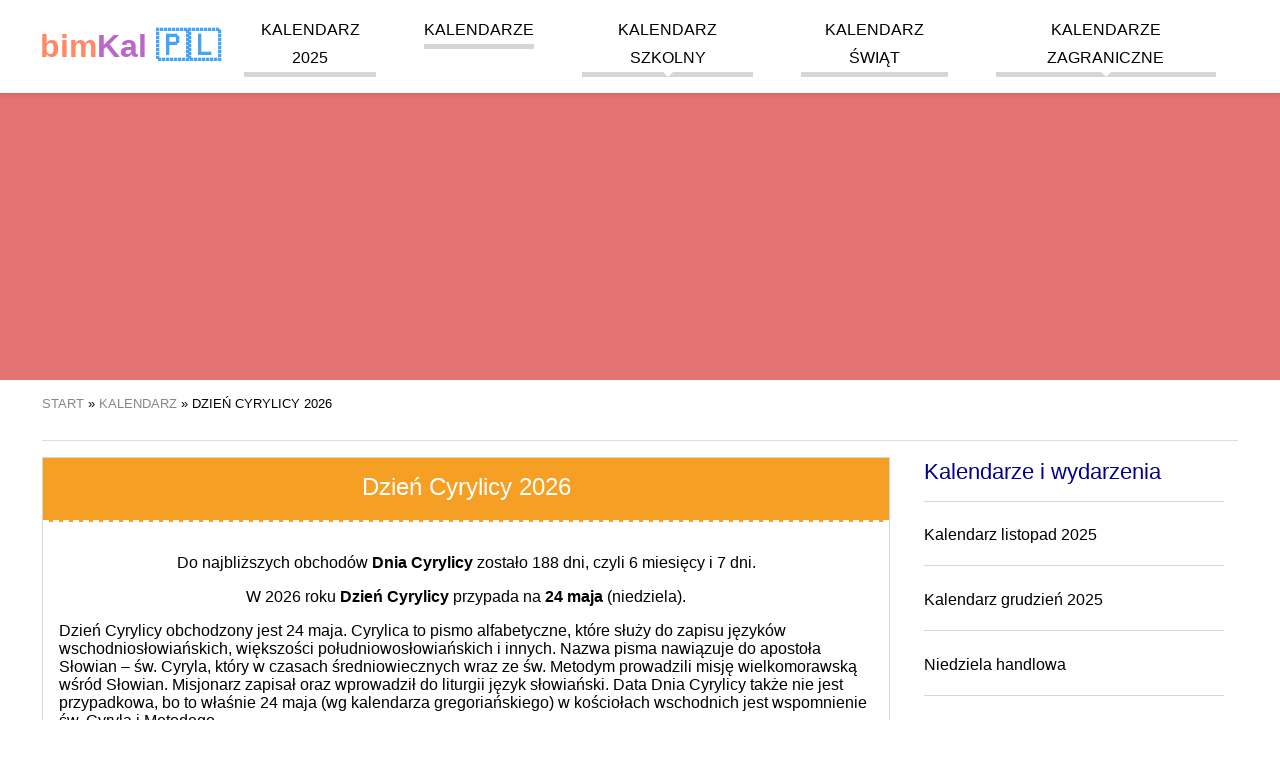

--- FILE ---
content_type: text/html; charset=UTF-8
request_url: https://bimkal.pl/kalendarz/dzien-cyrylicy
body_size: 12776
content:
<!DOCTYPE html><html amp lang="pl"><head><meta charset="UTF-8"><meta name="csrf-param" content="_csrf-frontend"><meta name="csrf-token" content="NxknHTJKGs_DIm2WkphZbko4giHqU8LvygP71w2wiqQPaGl-Xy98kLtXB6b_1Q8sLE32FpI28YyDQZGWZ_3Hyw=="><script async src="https://cdn.ampproject.org/v0.js"></script><script async custom-element="amp-sidebar" src="https://cdn.ampproject.org/v0/amp-sidebar-0.1.js"></script><script async custom-element="amp-accordion" src="https://cdn.ampproject.org/v0/amp-accordion-0.1.js"></script><script async custom-element="amp-user-notification" src="https://cdn.ampproject.org/v0/amp-user-notification-0.1.js"></script><script async custom-element="amp-analytics" src="https://cdn.ampproject.org/v0/amp-analytics-0.1.js"></script><script async custom-element="amp-ad" src="https://cdn.ampproject.org/v0/amp-ad-0.1.js"></script><script async custom-element="amp-auto-ads" src="https://cdn.ampproject.org/v0/amp-auto-ads-0.1.js"></script><script async custom-element="amp-image-lightbox" src="https://cdn.ampproject.org/v0/amp-image-lightbox-0.1.js"></script><script async custom-element="amp-form" src="https://cdn.ampproject.org/v0/amp-form-0.1.js"></script><script async custom-template="amp-mustache" src="https://cdn.ampproject.org/v0/amp-mustache-0.2.js"></script><script async custom-element="amp-consent" src="https://cdn.ampproject.org/v0/amp-consent-0.1.js"></script><title>Dzień Cyrylicy 2026 - bimKal.pl </title><meta name="description" content="Cyrylica to pismo alfabetyczne, które służy do zapisu języków wschodniosłowiańskich. Ma ono długą i bogatą tradycję, a jednym z celów święta jest podtrzymanie o nim pamięci."><meta name="keywords" content="Dzień Cyrylicy"><meta property="og:image" content="https://bimkal.pl/holiday/dzien-cyrylicy.jpg"><link href="https://bimkal.pl/kalendarz/dzien-cyrylicy" rel="canonical"><link href="https://bimkal.pl/kalendarz/dzien-cyrylicy" rel="amphtml"><link href="https://bimcal.com/calendar/cyrillic-alphabet-day" rel="alternate" hreflang="en"><link href="https://bimcal.com/calendar/cyrillic-alphabet-day" rel="alternate" hreflang="en-US"><link href="https://bimkal.pl/kalendarz/dzien-cyrylicy" rel="alternate" hreflang="pl"><link href="https://bimkal.pl/kalendarz/dzien-cyrylicy" rel="alternate" hreflang="pl-PL"><link href="https://bimcal.uk/calendar/cyrillic-alphabet-day" rel="alternate" hreflang="en-GB"><link rel="apple-touch-icon" sizes="57x57" href="/apple-icon-57x57.png"><link rel="apple-touch-icon" sizes="60x60" href="/apple-icon-60x60.png"><link rel="apple-touch-icon" sizes="72x72" href="/apple-icon-72x72.png"><link rel="apple-touch-icon" sizes="76x76" href="/apple-icon-76x76.png"><link rel="apple-touch-icon" sizes="114x114" href="/apple-icon-114x114.png"><link rel="apple-touch-icon" sizes="120x120" href="/apple-icon-120x120.png"><link rel="apple-touch-icon" sizes="144x144" href="/apple-icon-144x144.png"><link rel="apple-touch-icon" sizes="152x152" href="/apple-icon-152x152.png"><link rel="apple-touch-icon" sizes="180x180" href="/apple-icon-180x180.png"><link rel="icon" type="image/png" sizes="192x192" href="/android-icon-192x192.png"><link rel="icon" type="image/png" sizes="32x32" href="/favicon-32x32.png"><link rel="icon" type="image/png" sizes="96x96" href="/favicon-96x96.png"><link rel="icon" type="image/png" sizes="16x16" href="/favicon-16x16.png"><link rel="manifest" href="/manifest.json"><meta name="msapplication-TileColor" content="#ffffff"><meta name="msapplication-TileImage" content="/ms-icon-144x144.png"><meta name="theme-color" content="#ffffff"><meta name="viewport" content="width=device-width,minimum-scale=1,initial-scale=1"><style amp-boilerplate>body { -webkit-animation: -amp-start 8s steps(1, end) 0s 1 normal both; -moz-animation: -amp-start 8s steps(1, end) 0s 1 normal both; -ms-animation: -amp-start 8s steps(1, end) 0s 1 normal both; animation: -amp-start 8s steps(1, end) 0s 1 normal both } @-webkit-keyframes -amp-start { from { visibility: hidden } to { visibility: visible } } @-moz-keyframes -amp-start { from { visibility: hidden } to { visibility: visible } } @-ms-keyframes -amp-start { from { visibility: hidden } to { visibility: visible } } @-o-keyframes -amp-start { from { visibility: hidden } to { visibility: visible } } @keyframes -amp-start { from { visibility: hidden } to { visibility: visible } } </style><noscript><style amp-boilerplate>body { -webkit-animation: none; -moz-animation: none; -ms-animation: none; animation: none } </style></noscript><style amp-custom> .start-of-school-year, .start-of-school-year a { background-color: #7E57C2; color: rgba(255, 255, 255, 0.9); } .end-of-school-year, .end-of-school-year a { background-color: #0091EA; color: rgba(255, 255, 255, 0.9); } .holiday, .holiday a { background-color: #FFEB3B; color: rgba(0, 0, 0, 0.7); } .holiday-spring-season, .holiday-spring-season a { background-color: #C6FF00; color: rgba(0, 0, 0, 0.7); } .christmas-break, .christmas-break a { background-color: #BBDEFB; color: rgba(0, 0, 0, 0.7); } .winter-holiday-1, .winter-holiday-1 a { background-color: #B39DDB; color: rgba(0, 0, 0, 0.7); } .winter-holiday-2, .winter-holiday-2 a { background-color: #F8BBD0; color: rgba(0, 0, 0, 0.7); } .winter-holiday-3 { position: relative; } .winter-holiday-3:before { width: 100%; height: 100%; content: ''; position: absolute; box-shadow: inset 0 0 0px 4px #536DFE; pointer-events: none; top: 0; left: 0; } .winter-holiday-4, .winter-holiday-4 a { background-color: #C5E1A5; color: rgba(0, 0, 0, 0.7); } .middle-school-exams, .middle-school-exams a { background-color: #A1887F; color: rgba(255, 255, 255, 0.7); } .matura-exam { border: 1px solid #7CB342; } .matura-exam, .matura-exam a { background-color: #7CB342; color: rgba(255, 255, 255, 0.7); } .exam-8th-grade { border: 1px solid #43A047; } .exam-8th-grade, .exam-8th-grade a { background-color: #43A047; color: rgba(255, 255, 255, 0.7); } .left-0 { left: 0 } .right-0 { right: 0 } .top-0 { top: 0 } .fixed { position: fixed } .justify-start { -webkit-box-pack: start; -ms-flex-pack: start; justify-content: flex-start } .items-center { -webkit-box-align: center; -ms-flex-align: center; align-items: center } .justify-end { -webkit-box-pack: end; -ms-flex-pack: end; justify-content: flex-end } .flex-wrap { -ms-flex-wrap: wrap; flex-wrap: wrap } .flex { display: -webkit-box; display: -ms-flexbox; display: flex } .m0 { margin: 0 line-height: 3.5rem; } .list-reset, .pl0, .px0 { padding-left: 0 } .p0, legend { padding: 0 } .pr4, .px4 { padding-right: 2.5rem } .pl2, .px2 { padding-left: 1.5rem } .plr1 { padding-left: 0.5rem; padding-right: 0.5rem } .p1 { padding: 1rem } .m1 { margin: 1rem } .mr1 { margin-right: 1rem } .mt1 { margin-top: 1rem } .mb1 { margin-bottom: 1rem } .mlr1 { margin-left: 2px; margin-right: 2px } .center { text-align: center } .justify { text-align: justify } .margin-auto { margin: auto } .margin-auto li { list-style: none; } a, a:active, a:visited { color: inherit; text-decoration: none } a:hover { color: #e57373 } .mr-auto, .mx-auto { margin-right: auto } .ml-auto, .mx-auto { margin-left: auto } .ampstart-btn, .button, .button:active, .button:visited { font-size: 1rem; padding: .7em .5em; text-decoration: none; word-wrap: normal; vertical-align: top; cursor: pointer; background-color: #e57373; color: #fff; width: 20%; border: 0 } .ampstart-btn:hover, .button:hover { background-color: #e98888 } .button, .button:active, .button:visited { color: #fff; display: block } .ampstart-input { max-width: 100%; width: 80%; min-width: 100px; font-size: 1rem; line-height: 1.5rem; display: inline-block } .ampstart-input>input, .ampstart-input>select, .ampstart-input>textarea { width: 100%; margin-top: .8rem; line-height: 1.5rem; border: 0; border-radius: 0; border-bottom: 1px solid #4a4a4a; background: 0 0; color: #4a4a4a; outline: 0 } button, input, optgroup, select, textarea { font-family: sans-serif; font-size: 100%; line-height: 1.15; margin: 0 } .advert, .fullwidth { flex: 1 100% } hr { border: 0; height: 1px; background: #ddd } .tabela { border-collapse: collapse; border: 1px solid grey; width: 100% } .tabela tr:nth-child(odd) { background: #f6f6f6 } .tabela tr:hover { background: #eee } .tabela th { background-color: #f6f6f6 } .tabela td, .tabela th { padding: 5px 10px; border: 1px solid #ddd } .display-none { display: none } @media (max-width:40rem) { .xs-hide { display: none } } @media (min-width:40.06rem) and (max-width:52rem) { .sm-hide { display: none } } @media (min-width:52.06rem) and (max-width:64rem) { .md-hide { display: none } } @media (min-width:40.06rem) { .switch-calendar { position: absolute; right: 0; top: 0 } } @media (min-width:52.06rem) { .lg-hide { display: none } .main-content { width: 71%; float: left } .secondary-aside { width: 25%; float: right } } body, p { font-family: Arial, sans-serif; font-size: 18px; font-style: normal; font-variant: normal; font-weight: 400; } @media (min-width:40.06rem) { body, p { font-size: 16px } } h1 { font-family: Arial, sans-serif; font-size: 24px; font-style: normal; font-variant: normal; font-weight: 500; line-height: 26.4px } h2 { font-family: Arial, sans-serif; font-size: 22px; font-style: normal; font-variant: normal; font-weight: 500; line-height: 26.4px } h3 { font-family: Arial, sans-serif; font-size: 16px; font-style: normal; font-variant: normal; font-weight: 500; line-height: 15.4px } blockquote { font-family: Arial, sans-serif } blockquote span { display: block; font-style: italic; text-align: right; width: 100%; font-size: 16px } pre { font-family: Arial, sans-serif; font-size: 13px; font-style: normal; font-variant: normal; font-weight: 400; line-height: 18.5714px } li { margin-bottom: 20px; list-style: none } .ampstart-headerbar-wrap { background-color: #fff; color: #000; width: 100%; z-index: 999; -moz-box-shadow: 0 0 5px 2px rgba(0, 0, 0, .1); -webkit-box-shadow: 0 0 5px 2px rgba(0, 0, 0, .1); box-shadow: 0 0 5px 2px rgba(0, 0, 0, .1) } .ampstart-headerbar { max-width: 1200px; margin: 0 auto; padding: 0 1rem } .logo { font-size: 2rem; font-weight: 700; line-height: 33px; color: #42a5f5 } .logo:active, .logo:hover, .logo:visited { color: #42a5f5 } .logo .logo-color-0 { color: #222 } .logo .logo-color-1 { color: #ff8a65 } .logo .logo-color-2 { color: #ba68c8 } .header-banner { width: 100%; text-align: center; background-color: #e57373; margin: 60px auto 1rem; line-height: 0 } .header-banner img { max-width: 1200px } .nav-wrap { max-width: 1024px; margin: 0 auto } .ampstart-headerbar-nav { -webkit-box-flex: 1; -ms-flex: 1; flex: 1 } .ampstart-headerbar-nav .ampstart-nav-item { padding-right: 1rem; padding: 0 1.5rem; background: 0 0; margin-bottom: 0; display: inline-block } .ampstart-headerbar-nav .ampstart-nav-item:after { content: ""; display: block; height: 5px; background-color: #d6d6d6 } .ampstart-headerbar-nav .ampstart-nav-item:hover:after { background-color: #e57373 } .ampstart-headerbar-nav .ampstart-nav-item.www-current-page { color: #e57373 } .ampstart-headerbar-nav .ampstart-nav-item.www-current-page:after { background-color: #e57373 } .ampstart-headerbar-nav .main-li { position: relative } .ampstart-headerbar-nav ul.sub-ul { display: none; position: absolute; right: 0; color: #e57373; background-color: #fff; margin-top: 4px; min-width: 100%; white-space: nowrap; text-align: left; z-index: 9999; -moz-box-shadow: 0 0 5px 2px rgba(0, 0, 0, .1); -webkit-box-shadow: 0 0 5px 2px rgba(0, 0, 0, .1); box-shadow: 0 0 5px 2px rgba(0, 0, 0, .1) } .ampstart-headerbar-nav ul.sub-ul li { border-bottom: 1px solid #efefef } .ampstart-headerbar-nav ul.sub-ul a { color: #222; text-transform: none; width: 100%; height: 100%; display: inline-block } .ampstart-headerbar-nav ul.sub-ul a:hover { color: #e57373 } .ampstart-headerbar-nav ul.main-ul>li:hover>ul.sub-ul { display: block } .ampstart-headerbar-nav .arrow-down { width: 0; height: 0; border-left: 5px solid transparent; border-right: 5px solid transparent; border-top: 5px solid #fff; position: absolute; bottom: 0; left: 50%; margin-left: -5px } .ampstart-nav { text-transform: uppercase; cursor: pointer } .ampstart-navbar-trigger { line-height: 40px; font-size: 2rem } .ampstart-navbar-trigger { align-self: center; background: url(/hamburger.svg) no-repeat center 5px transparent; background-size: 30px; border: 0; cursor: pointer; height: 40px; margin: 0; padding: 0; width: 40px } .sidebar-close { position: absolute; top: 0; right: 1rem; background-position: center -25px } .ampstart-sidebar-nav { position: absolute; top: 60px; width: 100% } .ampstart-sidebar-nav li, .ampstart-sidebar-nav ul { margin-bottom: 0; display: list-item; text-align: left } .ampstart-sidebar-nav li a, .ampstart-sidebar-nav ul a { border-bottom: 1px solid #ccc; padding: 1rem; display: block; text-transform: uppercase; font-size: 16px } .ampstart-sidebar-nav .accordion-header { padding: 1rem } .ampstart-sidebar-nav .accordion-header .arrow-down { width: 0; height: 0; border-left: 5px solid transparent; border-right: 5px solid transparent; border-top: 5px solid #e57373; position: absolute; bottom: 50%; right: 1rem; margin-left: -5px } #header-sidebar { width: 250px; padding-right: 10px } #header-sidebar .sub-ul { background-color: #fff; border-bottom: 1px solid #d6d6d6 } #header-sidebar .sub-ul li:last-child a { border-bottom: none } .amp-sidebar-image { line-height: 100px; vertical-align: middle } .amp-close-image { top: 15px; left: 225px; cursor: pointer } .secondary-aside { margin: 0 1rem } .secondary-aside .widget-title { border-bottom: 1px solid #d6d6d6; padding-bottom: 1rem; color: #00008B; } .secondary-aside .menu-vertical { padding: 0 } .secondary-aside .menu-vertical li { border-bottom: 1px solid #d6d6d6; padding-bottom: 1rem } main { max-width: 1200px; margin: 0 auto; display: flow-root; display: block } .breadcrumbs { border-bottom: 1px solid #ddd; font-size: 13px; padding-bottom: 1rem; text-transform: uppercase } .breadcrumbs ol, .breadcrumbs ul { padding-left: 0 } .breadcrumbs li { display: inline } .breadcrumbs a { color: #888 } .breadcrumbs a:hover { color: #e57373 } .footer-wrap { background-color: #e57373; width: 100%; padding: 1rem 0; display: inline-block } .footer { width: 100%; max-width: 1200px; margin: 0 auto; font-size: 13px } .footer .horizontal-menu a { color: #fff; border-right: 1px solid #ec9696; padding: 5px } .footer .horizontal-menu a:hover { text-decoration: underline } .horizontal-menu { padding: 0 1rem } .horizontal-menu li { display: inline-block } amp-user-notification>div { padding: 0; display: flex; align-items: center; justify-content: center; border-top: 1px solid #fff; font-size: .8rem } amp-user-notification .ampstart-btn, amp-user-notification .button, amp-user-notification .button:active, amp-user-notification .button:visited { width: auto; margin: 0 1rem; font-size: .8rem } .flags { max-width: 1200px; margin: 0 auto; text-transform: uppercase } .flags p { font-size: 12px } .flags a { font-size: 40px; display: inline-block; padding-left: 5px; padding-right: 5px } @media (min-width:40.06rem) { .flags a { font-size: 20px } } .month-small { min-width: 240px; width: 0; flex: 1 1 240px; margin: 1rem } .month-small .month-name, .month-small h3 { color: #fff; text-align: center; text-transform: uppercase; background-color: #42a5f5; margin: 0; padding: 1rem } .month-small .month-name a:hover, .month-small h3 a:hover { color: #fff; text-decoration: underline } .month-small-filler { height: 0; background: 0 0; margin: 0 1rem } .calendar-month-small, .calendar-month-view, .holidays-view { width: 100%; border-collapse: collapse; table-layout: fixed; text-align: center } .calendar-month-small .headline, .calendar-month-view .headline, .holidays-view .headline { background: #ddd; line-height: 20px; border: 1px solid #d6d6d6; border-top: 0; color: #fff } .calendar-month-small .headline a, .calendar-month-view .headline a, .holidays-view .headline a { color: #fff } .calendar-month-small .headline a:hover, .calendar-month-view .headline a:hover, .holidays-view .headline a:hover { color: #fff; text-decoration: underline } .calendar-month-small tr, .calendar-month-view tr, .holidays-view tr { color: #222; } .calendar-month-small .w40, .calendar-month-small td, .calendar-month-view .w40, .calendar-month-view td, .holidays-view .w40, .holidays-view td { font-weight: 700; border: 1px solid #d6d6d6; height: 40px; position: relative; } .calendar-month-small .w40 a, .calendar-month-small td a, .calendar-month-view .w40 a, .calendar-month-view td a, .holidays-view .w40 a, .holidays-view td a { display: inline-block; height: 100%; width: 100%; line-height: 40px; } .calendar-month-small .w40 a:hover, .calendar-month-small td a:hover, .calendar-month-view .w40 a:hover, .calendar-month-view td a:hover, .holidays-view .w40 a:hover, .holidays-view td a:hover { background-color: #e57373; color: #fff; } .calendar-month-small td i, .calendar-month-small .w40 i, .calendar-month-view td i, .holidays-view td i, .calendar-month-view .w40 i, .holidays-view .w40 i { position: absolute; right: 1px; bottom: 5px; font-size: 13px; } .calendar-month-view td div.day a, .holidays-view td div.day a { position: relative; } .calendar-month-view td div.day a i, .holidays-view td div.day a i { position: absolute; right: 2px; top: 4px; font-size: 13px; } .header { position: relative } .header h3.entry-title { display: inline-block; text-align: left; font-size: 21px; line-height: 1 } @media (min-width:40.06rem) { .header h3.entry-title { font-size: 2rem } } .header .switch-calendar { display: inline-block; font-size: 13px } .header .switch-calendar li { display: inline } .header .switch-calendar li:last-child { border-left: 1px solid #d6d6d6; padding-left: 8px } .header-with-nav .entry-title { display: inline-block; text-align: left } @media (min-width:40.06rem) { .header-with-nav .entry-title { width: 50% } } .week { color: #ccc; font-size: 12px; font-style: italic } .week a { font-weight: 100; color: #ccc } .today, .today a { background-color: #efefef; color: #00008B; position: relative } .today { border: 1px solid #222 } .today:after { content: ''; width: 0; height: 0; border-bottom: 7px solid transparent; border-top: 0 solid transparent; border-left: 0 solid transparent; border-right: 7px solid #222; position: absolute; top: 0; right: 0; margin-left: 5px } .swieto, .swieto a { background-color: #BCD14D; color: #fff } .swieto a:active, .swieto a:visited, .swieto:active, .swieto:visited { background-color: #BCD14D; color: #fff } .sobota, .sobota a { color: #7e7d8e; } .sobota a:active, .sobota a:visited, .sobota:active, .sobota:visited { color: #7e7d8e; } .niedziela, .niedziela a, .wolne-nb, .wolne-nb a { color: #E30513 } .niedziela a:active, .niedziela a:visited, .niedziela:active, .niedziela:visited, .wolne-nb a:active, .wolne-nb a:visited, .wolne-nb:active, .wolne-nb:visited { color: #E30513 } .wolne, .wolne a { background-color: #E30513; color: #fff } .wolne a:active, .wolne a:visited, .wolne:active, .wolne:visited { background-color: #E30513; color: #fff } .legenda { text-align: left; padding-left: 1rem } .legenda li { display: inline-block; padding-right: 1rem } .legenda .desc { border: none; text-align: left } .legenda .w40 { width: 40px; height: 40px; display: inline-block; text-align: center; line-height: 40px } .styczen h3, .styczen>.info-title { background-color: #4fbde8 } .styczen .headline { background: #3ca8df } .styczen .headline td { border: 1px solid #3ca8df } .luty h3, .luty>.info-title { background-color: #308CC6 } .luty .headline { background: #2179BA } .luty .headline td { border: 1px solid #2179BA } .marzec h3, .marzec>.info-title { background-color: #4DB1B1 } .marzec .headline { background: #369EA9 } .marzec .headline td { border: 1px solid #369EA9 } .kwiecien h3, .kwiecien>.info-title { background-color: #83C283 } .kwiecien .headline { background: #60B563 } .kwiecien .headline td { border: 1px solid #60B563 } .maj h3, .maj>.info-title { background-color: #F9B64F } .maj .headline { background: #F5A024 } .maj .headline td { border: 1px solid #F5A024 } .czerwiec h3, .czerwiec>.info-title { background-color: #F08569 } .czerwiec .headline { background: #E57244 } .czerwiec .headline td { border: 1px solid #E57244 } .lipiec h3, .lipiec>.info-title { background-color: #EB608C } .lipiec .headline { background: #E84368 } .lipiec .headline td { border: 1px solid #E84368 } .sierpien h3, .sierpien>.info-title { background-color: #C13A78 } .sierpien .headline { background: #B5245F } .sierpien .headline td { border: 1px solid #B5245F } .wrzesien h3, .wrzesien>.info-title { background-color: #A05875 } .wrzesien .headline { background: #8E4A63 } .wrzesien .headline td { border: 1px solid #8E4A63 } .pazdziernik h3, .pazdziernik>.info-title { background-color: #90529B } .pazdziernik .headline { background: #854091 } .pazdziernik .headline td { border: 1px solid #854091 } .listopad h3, .listopad>.info-title { background-color: #7969AC } .listopad .headline { background: #6A539E } .listopad .headline td { border: 1px solid #6A539E } .grudzien h3, .grudzien>.info-title { background-color: #6A81C0 } .grudzien .headline { background: #5464AC } .grudzien .headline td { border: 1px solid #5464AC } .holiday-list { width: 100%; padding: 0 } .holiday-list div { width: 100%; float: left; margin-top: 0; margin-bottom: 0 } .holiday-list li { margin-bottom: 10px } .holiday-list span { width: 25px; display: inline-block; text-align: center; border: 1px solid #d6d6d6 } .holiday-list .red { color: #E30513 } .special-calendars-wrap { background-color: #efefef; width: 100%; padding: 1rem 0 0; display: inline-block } .special-calendars { max-width: 1200px; margin: 0 auto } .special-calendars h3 { font-weight: 700; border-bottom: 1px solid #ccc; padding-bottom: .5rem } .special-calendars ul { margin: 0 } .special-calendars li { display: inline-block; border-left: 1px solid #ccc; padding-right: .5rem; padding-left: .7rem } .month-view td { display: block; min-height: 40px; height: auto; vertical-align: top; text-align: left; position: relative } @media (min-width:40.06rem) { .month-view td { height: 100px; display: table-cell; text-align: center } } .month-view .empty { display: none } @media (min-width:40.06rem) { .month-view .empty { display: table-cell } } .month-view .headline td { height: auto; line-height: 40px } .month-view .day { width: 30%; display: inline-table; vertical-align: top; margin-bottom: 15px } .month-view .day a { text-indent: 1rem; font-size: 22px } .month-view .day a span { font-size: 15px; font-weight: 300; position: absolute; left: 0; top: 20px } @media (min-width:40.06rem) { .month-view .day { width: 100%; border-right: none; margin-bottom: 0 } .month-view .day a { padding: 0; font-size: 24px; text-indent: 0 } .month-view .day a span { font-size: 13px } } .month-view .day-desc { font-size: 13px; font-weight: 400; line-height: 1.8; text-align: right; width: 65%; display: inline-block } .month-view .nietypowe { text-align: right; font-size: 1rem; color: black; } .month-view .day-desc a { display: inline-block; width: auto; padding: 0 5px; line-height: 1.8; } .month-view .day-desc span { padding: 0 5px; display: inline-block; } @media (min-width:40.06rem) { .month-view .day-desc { text-align: center } .month-view .nietypowe { text-align: left; } .month-view .day-desc a { line-height: 1; display: block; padding: 5px 0 } .month-view .day-desc span { width: 100%; text-align: center; padding: 2px 0; } } .month-view hr { border: 0; height: 1px; background: #ddd; } .month-view .swieto hr { background: #fff; } .month-view .imieniny { width: 100%; display: inline-block; } .month-view .imieniny a { font-size: 13px; font-weight: 400; } .top-side-nav { width: 100%; overflow: hidden; margin-bottom: 1rem; } .top-side-nav .back, .top-side-nav .forward { width: 48%; display: inline-block; float: right; text-align: right; } .top-side-nav .forward a span { right: 5px } .top-side-nav .back { float: left; text-align: left; } .top-side-nav .back a span { left: 5px } .top-side-nav a { display: block; background-color: #e57373; color: #fff; font-size: 1rem; height: 30px; line-height: 30px; padding: 0 15px; white-space: nowrap; overflow: hidden; text-overflow: ellipsis; text-align: center; position: relative } .top-side-nav a:hover { background-color: #ec9696 } .top-side-nav a span { font-size: 1.7rem; color: #fff; position: absolute; line-height: 23px } @media (min-width:40.06rem) { .top-side-nav { width: 50%; float: right; margin-top: 1rem } .top-side-nav a { width: auto; padding-left: 1rem; padding-right: 1rem } } #month-view-nav { margin-top: .5rem; margin-bottom: .5rem } @media (min-width:40.06rem) { #month-view-nav { float: right } } #month-view-nav .ampstart-input { max-width: 100%; width: 70%; min-width: 100px; font-size: 1rem; line-height: 1.5rem; display: inline-block } #month-view-nav .ampstart-btn, #month-view-nav .button { width: 30% } #month-view-nav .ampstart-input>input, #month-view-nav .ampstart-input>select, #month-view-nav .ampstart-input>textarea { width: 100%; margin-top: .2rem; line-height: 1.5rem; border: 0; border-radius: 0; border-bottom: 1px solid #4a4a4a; background: 0 0; color: #4a4a4a; outline: 0 } #month-view-nav button, #month-view-nav input, #month-view-nav optgroup, #month-view-nav select, #month-view-nav textarea { font-family: sans-serif; font-size: 100%; line-height: 1.15; margin: 0 } #month-view-nav form.amp-form-submit-error [submit-error], #month-view-nav form.amp-form-submit-success [submit-success] { margin-top: 16px } #month-view-nav form.amp-form-submit-success [submit-success] { color: green } #month-view-nav form.amp-form-submit-error [submit-error] { color: red } #month-view-nav form.amp-form-submit-success.hide-inputs>input { display: none } .holidays-view { margin-bottom: 1rem } .holidays-view .day { width: 100%; margin-bottom: 0 } .holidays-view .day a span { line-height: 33px; line-height: 1; padding-bottom: 10px; right: 10px; left: initial } @media (min-width:40.06rem) { .holidays-view .day a span { display: block; border-bottom: 1px solid #ccc; position: initial; width: 100% } } .holidays-view .day-desc { width: 100% } .holidays-view .day-desc a { line-height: 1; display: inline-block; padding: 5px } .holidays-view td { vertical-align: middle } .kartka { border: 1px solid #d6d6d6; margin-bottom: 2rem; margin-top: 1rem } .kartka .header { color: #fff; width: auto; border-bottom: 2px dashed #fff } .kartka .header .entry-title { margin-top: 0; padding-top: 1rem } .kartka .emoji, .kartka .sign { font-size: 1.5rem } .kartka .entry-title { background-color: transparent } .kartka .dayinfo { padding: 1rem; text-align: center } .kartka a.day-next, .kartka a.day-previous { font-size: 18px; line-height: 30px; color: #000; font-weight: 700; padding-left: 10px; white-space: nowrap; vertical-align: middle; position: relative; display: inline-block } .kartka .arrow-left, .kartka .arrow-right { width: 30px; display: inline-block; height: 30px; position: absolute; top: -4px; font-size: 122px } @media (min-width:40.06rem) { .kartka .arrow-left, .kartka .arrow-right { font-size: 36px } } .kartka .day-arrow-left, .kartka .day-arrow-right { display: inline-block; min-width: 80px; } .kartka a.day-previous { padding: 0; padding-right: 10px } .kartka a.day-previous .arrow-left { left: -30px } .kartka a.day-next .arrow-right { right: -30px } .kartka .day { border: 1px solid #e4e0dd; border-bottom-color: #c7c7c7; display: inline-block; vertical-align: middle; min-width: 127px } .kartka .day-name { height: 33px; background-color: #d6d6d6; font-size: 16px; line-height: 33px; font-weight: 700; padding: 0 10px; clear: both; text-align: center; text-transform: uppercase; border-top: 1px solid #e4e0dd; vertical-align: middle } .kartka .day-number { font-family: 'Open Sans', sans-serif; font-size: 60px; line-height: 85px; color: #222; font-weight: 700; padding: 0 15px; clear: both; vertical-align: middle } .kartka .month-name { font-size: 18px; margin: 1rem 0 } .kartka .day-of-year { margin-bottom: 5px; } .kartka .event { font-size: 1.5rem; font-weight: bolder; display: block; padding: 0.7em 1.2em; max-width: max-content; margin: 0 auto; border-radius: 50px; } .event + .event { margin-top: 0.3em; } .kartka .event-zw { background-color: #BCD14D; color: #000; } .kartka .event-wo { background-color: #E30513; color: #FFF; } .event-note { font-size: small; color: #000; } .kartka .additional-info .section { padding-bottom: 1rem } .kartka .additional-info .info-title { line-height: 40px; padding: 0 1rem; margin: 0 0 1rem; color: #fff; font-weight: 700; font-size: 16px; text-align: left } .kartka .additional-info p { margin-left: 1rem; margin-right: 1rem } .kartka .additional-info a { font-size: 18px } @media (min-width:40.06rem) { .kartka .additional-info a { font-size: 16px } } .kartka .additional-info amp-accordion .section { padding-bottom: 0 } .kartka .additional-info amp-accordion .info-title { margin-bottom: 0 } .kartka .additional-info amp-accordion .info-title .arrow-down { width: 0; height: 0; border-left: 5px solid transparent; border-right: 5px solid transparent; border-top: 5px solid #222; position: absolute; bottom: 50%; right: 1rem; margin-left: -5px } .kartka .additional-info amp-accordion div { margin-bottom: 2rem; margin-top: 2rem } .card-home-infos, .post-news, .post-news-one { padding: 0 10px; } h3 + ul { padding-left: 1.5rem; } h3 + ul > li { margin-bottom: 0.5rem; list-style: circle; } .znaki { width: 100%; background-color: #efefef } .znaki>div { width: 100%; float: left } @media (min-width:40.06rem) { .znaki>div { width: 50% } } .znaki ul { padding: 0 1rem; word-wrap: keep-all } .znaki ul li { margin-bottom: 0; font-size: 16px } .znaki h3, .znaki p, .znaki ul { display: inline-block } .pictogram, .zodiac { font-size: 34px; line-height: 0 } .igorny { vertical-align: super; font-size: 20px } .idolny { vertical-align: sub; font-size: 20px } div.sobota div.day-number { color: #7e7d8e; } div.niedziela div.day-number, div.wolne-nb div.day-number { color: #E30513 } .bimct, .bimne, .bimnd { user-select: none; text-align: left; margin-bottom: 10px } p.bimne::first-letter { font-size: 200%; } :root { --space-2: 1rem; --space-3: 1.5rem; } .consentPopup { padding: var(--space-3); margin: 0 auto; background: #fff; border-radius: 5px; position: relative; max-width: 700px; } .consentPopup > h2, .consentPopup > * { margin: 0; margin-bottom: var(--space-2); } .consentPopup > button { margin-right: var(--space-2); } .popupOverlay { height: 100vh; width: 100vw; background: rgba(0, 0, 0, 0.7); overflow: scroll; } .dismiss-button { position: absolute; right: var(--space-3); top: var(--space-2); cursor: pointer; } #post-consent-ui { padding: 0; display: flex; align-items: center; justify-content: center; border-top: 1px solid #fff; font-size: .8rem; } #post-consent-ui .ampstart-btn { width: auto; margin: 0 1rem; font-size: .8rem; } .more { display: inline-block; font-style: italic; text-align: right; width: 100%; } .pagination-count .pagination li {float:left;margin-right: 10px;} .bimct a, .bimne a, .bimnd a, .bimwp a, .bimst a { color: blue; text-decoration: none; padding-bottom: 3px; border-bottom: 1px solid blue;} .bimwp ul li {margin-bottom: auto; list-style: circle;} .bimwp ol li {margin-bottom: auto; list-style:decimal;} .bimwp h2 { font-size: 25px; font-weight: bolder; } .bimwp h3 { font-weight: bold; font-size: 20px; margin-top: 30px; margin-bottom: 7px; line-height: normal; } .bimwp div { font-size: 16px; font-weight: normal; line-height: normal; } .main-li { line-height: 1.8; } ul.pagination { text-align: center; color: #A01616; margin-left: 1rem; margin-right: 1rem; padding: 0; } ul.pagination::after { content: ''; display: block; width: 100%; clear: both; } ul.pagination li:first-child { border-top-left-radius: 3px; border-bottom-left-radius: 3px; } ul.pagination li:last-child { border-top-right-radius: 3px; border-bottom-right-radius: 3px; } ul.pagination li { display: inline-block; float: left; height: 35px; min-width: 15px; border: 1px solid #e57373; line-height: 35px; padding: 0 8px; margin-right: -1px; margin-bottom: -1px; font-size: 12px; } ul.pagination li:hover { background-color: #e5737387; } ul.pagination li a { display: block; font-weight: 400; text-decoration: none; } .niedziela-handlowa > a::after, .niedziela-handlowa > .day > a::after { content: ''; display: block; position:absolute; background-image: url('https://bimkal.pl/img/shopping-basket-solid.svg'); background-repeat: no-repeat; } .niedziela-handlowa.wolne > a::after, .niedziela-handlowa.wolne > .day > a::after, .niedziela-handlowa > a:hover::after, .niedziela-handlowa > .day > a:hover::after { background-image: url('https://bimkal.pl/img/shopping-basket-solid-white.svg'); } .calendar-month-small .niedziela-handlowa > a::after, .calendar-month-small .niedziela-handlowa > .day > a::after { bottom:3.9px; right:0.5px; background-size: 13px 13px; height: 13px; width: 13px; } .calendar-month-view .niedziela-handlowa > .day > a::after { top: 4px; right: 2.5px; background-size: 15px 15px; height: 15px; width: 15px; } .download-calendar { padding: 0 1rem; } .download-format-list { display: grid; grid-template-columns: repeat(2, 1fr); grid-gap: 30px; margin: 0; padding: 25px 0; } .download-format-list > li { display: flex; text-align: center; justify-content: center; } .download-format-list > li > a { display: flex; flex-direction: column; justify-content: center; align-items: center; } .download-format-list > li > a span { padding: 5px; } @media (min-width: 480px) { .download-format-list { grid-template-columns: repeat(3, 1fr); } } @media (min-width: 800px) { .download-format-list { grid-template-columns: repeat(4, 1fr); } } @media (min-width: 1200px) { .download-format-list { grid-template-columns: repeat(5, 1fr); } } div.ads_top { width: 970px; height: 90px; background-color: #CCC; margin: 0 auto; } div.ads_rm1 { background-color: #CCC; width: 300px; height: 600px; margin: 0 auto; } div.ads_cm1, div.ads_cm2, div.ads_cm3, div.ads_cm4, div.ads_bot { background-color: #CCC; width: 728px; height: 90px; margin: 0 auto; } @media (max-width:40rem) { div.ads_top { width: 320px; height: 50px; background-color: #CCC; margin: 0 auto; } div.ads_rm1 { background-color: #CCC; width: 328px; height: 280px; margin: 0 auto; } div.ads_cm1, div.ads_cm2, div.ads_cm3, div.ads_cm4, div.ads_bot { background-color: #CCC; width: 328px; height: 250px; margin: 0 auto; } } @media (min-width:40.06rem) and (max-width:52rem) { div.ads_top { width: 728px; height: 90px; background-color: #CCC; margin: 0 auto; } div.ads_rm1 { background-color: #CCC; width: 728px; height: 90px; margin: 0 auto; } div.ads_cm1, div.ads_cm2, div.ads_cm3, div.ads_cm4, div.ads_bot { background-color: #CCC; width: 728px; height: 90px; margin: 0 auto; } } @media (min-width:52.06rem) and (max-width:64rem) { div.ads_top { width: 750px; height: 200px; background-color: #CCC; margin: 0 auto; } div.ads_rm1 { background-color: #CCC; width: 160px; height: 600px; margin: 0 auto; } div.ads_cm1, div.ads_cm2, div.ads_cm3, div.ads_cm4, div.ads_bot { background-color: #CCC; width: 540px; height: 90px; margin: 0 auto; } } </style><link href="https://fonts.googleapis.com/css?family=Montserrat" rel="stylesheet"></head><body><amp-auto-ads type="adsense" data-ad-client="ca-pub-4592394464396644"></amp-auto-ads><amp-analytics type="gtag" data-credentials="include"><script type="application/json"> { "vars" : { "gtag_id": "G-4GRYZKTG2Z", "config" : { "G-4GRYZKTG2Z": { "groups": "default" } } } } </script></amp-analytics><div class="ampstart-headerbar-wrap fixed top-0"><header class="ampstart-headerbar flex justify-start items-center left-0 right-0 pl2 pr4"><div role="button" on="tap:header-sidebar.toggle" tabindex="0" class="ampstart-navbar-trigger md-hide lg-hide pr2"></div><a href="https://bimkal.pl" class="my0 mx-auto logo"><span class="logo-color-1">bim</span><span class="logo-color-2">Kal</span> &#x1F1F5;&#x1F1F1;</a><nav class="ampstart-headerbar-nav ampstart-nav xs-hide sm-hide"><ul class="list-reset center m0 p0 flex justify-end nowrap main-ul"><li class="ampstart-nav-item main-li"><a href="/kalendarz-2025" title="Kalendarz na 2025 rok">Kalendarz 2025</a></li><li class="ampstart-nav-item main-li"><a href="#">Kalendarze </a><div class="arrow-down"></div><ul class="sub-ul plr1"><li class="m0"><a href="https://bimkal.pl/kalendarz-2025" title="Kalendarz na 2025 rok.">Kalendarz 2025</a></li><li class="m0"><a href="https://bimkal.pl/kalendarz-2026" title="Kalendarz na 2026 rok.">Kalendarz 2026</a></li><li class="m0"><a href="https://bimkal.pl/kalendarz-2027" title="Kalendarz na 2027 rok.">Kalendarz 2027</a></li><li class="m0"><a href="https://bimkal.pl/kalendarz-2028" title="Kalendarz na 2028 rok.">Kalendarz 2028</a></li><li class="m0"><a href="https://bimkal.pl/kalendarz-2029" title="Kalendarz na 2030 rok.">Kalendarz 2029</a></li><li class="m0"><a href="https://bimkal.pl/kalendarz-2030" title="Kalendarz na 2030 rok.">Kalendarz 2030</a></li><li class="m0"><a href="https://bimkal.pl/kalendarz-prawoslawny-2025" title="Kalendarz prawosłwany 2025">Kalendarz Prawosławny</a></li></ul></li><li class="ampstart-nav-item main-li"><a href="/kalendarz-szkolny" title="Kalendarz roku szkolnego">Kalendarz szkolny</a><div class="arrow-down"></div><ul class="sub-ul plr1"><li class="m0"><a href="https://bimkal.pl/kalendarz-szkolny-2024-2025" title="Kalendarz na rok szkolny 2024/2025">Kalendarz szkolny 2024/2025</a></li><li class="m0"><a href="https://bimkal.pl/kalendarz-szkolny-2025-2026" title="Kalendarz na rok szkolny 2025/2026">Kalendarz szkolny 2025/2026</a></li><li class="m0"><a href="https://bimkal.pl/kalendarz-szkolny-2026-2027" title="Kalendarz na rok szkolny 2026/2027">Kalendarz szkolny 2026/2027</a></li><li class="m0"><a href="https://bimkal.pl/kalendarz-szkolny-2027-2028" title="Kalendarz na rok szkolny 2027/2028">Kalendarz szkolny 2027/2028</a></li></ul></li><li class="ampstart-nav-item main-li"><a href="https://bimkal.pl/kalendarz-swiat" title="Kalendarz świąt w Polsce">Kalendarz świąt</a></li><li class="ampstart-nav-item main-li"><a href="#">Kalendarze zagraniczne</a><div class="arrow-down"></div><ul class="sub-ul plr1"><li class="m0"><a href="https://bimkal.pl/austria-2025" title="Austriacki kalendarz 2025">Austria</a></li><li class="m0"><a href="https://bimkal.pl/czechy-2025" title="Kalendarz czeski 2025">Czechy</a></li><li class="m0"><a href="https://bimkal.pl/francja-2025" title="Kalendarz francuski">Francja</a></li><li class="m0"><a href="https://bimkal.pl/hiszpania-2025" title="Hiszpański kalendarz">Hiszpania</a></li><li class="m0"><a href="https://bimkal.pl/holandia-2025" title="Holenderski kalendarz">Holandia</a></li><li class="m0"><a href="https://bimkal.pl/irlandia-2025" title="Irlandzki kalendarz">Irlandia</a></li><li class="m0"><a href="https://bimkal.pl/kanada-2025" title="Kanadyjski kalendarz">Kanada</a></li><li class="m0"><a href="https://bimkal.pl/litwa-2025" title="Litewski kalendarz 2025">Litwa</a></li><li class="m0"><a href="https://bimkal.pl/niemcy-2025" title="Niemiecki kalendarz">Niemcy</a></li><li class="m0"><a href="https://bimkal.pl/norwegia-2025" title="Kalendarz norweski">Norwegia</a></li><li class="m0"><a href="https://bimkal.pl/slowacja-2025" title="Słowacki kalendarz">Słowacja</a></li><li class="m0"><a href="https://bimkal.pl/uk-2025" title="Angielski kalendarz">Wielka Brytania (UK)</a></li><li class="m0"><a href="https://bimkal.pl/wlochy-2025" title="Kalendarz włoski">Włochy</a></li><li class="m0"><a href="https://bimkal.pl/ukraina-2025" title="Kalendarz ukraiński 2025">Ukraina</a></li><li class="m0"><a href="https://bimkal.pl/usa-2025" title="Amerykański kalendarz dla USA">USA</a></li></ul></li></ul></nav></header></div><amp-sidebar id="header-sidebar" class="ampstart-sidebar px3 flex flex-column md-hide lg-hide" layout="nodisplay"><div class="flex justify-start items-center ampstart-sidebar-header"><a href="#" on="tap:header-sidebar.toggle" class="ampstart-navbar-trigger sidebar-close">✕</a></div><nav class="ampstart-sidebar-nav ampstart-nav"><ul class="list-reset center m0 p0 flex justify-end nowrap main-ul"><li class="ampstart-nav-item main-li"><a href="/kalendarz-2025" title="Kalendarz na 2025 rok">Kalendarz 2025</a></li><amp-accordion disable-session-states><section><header class="accordion-header">Kalendarze <div class="arrow-down"></div></header><ul class="sub-ul plr1"><li class="m0"><a href="https://bimkal.pl/kalendarz-2025" title="Kalendarz na 2025 rok.">Kalendarz 2025</a></li><li class="m0"><a href="https://bimkal.pl/kalendarz-2026" title="Kalendarz na 2026 rok.">Kalendarz 2026</a></li><li class="m0"><a href="https://bimkal.pl/kalendarz-2027" title="Kalendarz na 2027 rok.">Kalendarz 2027</a></li><li class="m0"><a href="https://bimkal.pl/kalendarz-2028" title="Kalendarz na 2028 rok.">Kalendarz 2028</a></li><li class="m0"><a href="https://bimkal.pl/kalendarz-2029" title="Kalendarz na 2030 rok.">Kalendarz 2029</a></li><li class="m0"><a href="https://bimkal.pl/kalendarz-2030" title="Kalendarz na 2030 rok.">Kalendarz 2030</a></li><li class="m0"><a href="https://bimkal.pl/kalendarz-prawoslawny-2025" title="Kalendarz prawosłwany 2025">Kalendarz Prawosławny</a></li></ul></section></amp-accordion disable-session-states><amp-accordion disable-session-states><section><header class="accordion-header">Kalendarz szkolny<div class="arrow-down"></div></header><ul class="sub-ul plr1"><li class="m0"><a href="https://bimkal.pl/kalendarz-szkolny-2024-2025" title="Kalendarz na rok szkolny 2024/2025">Kalendarz szkolny 2024/2025</a></li><li class="m0"><a href="https://bimkal.pl/kalendarz-szkolny-2025-2026" title="Kalendarz na rok szkolny 2025/2026">Kalendarz szkolny 2025/2026</a></li><li class="m0"><a href="https://bimkal.pl/kalendarz-szkolny-2026-2027" title="Kalendarz na rok szkolny 2026/2027">Kalendarz szkolny 2026/2027</a></li><li class="m0"><a href="https://bimkal.pl/kalendarz-szkolny-2027-2028" title="Kalendarz na rok szkolny 2027/2028">Kalendarz szkolny 2027/2028</a></li></ul></section></amp-accordion disable-session-states><li class="ampstart-nav-item main-li"><a href="https://bimkal.pl/kalendarz-swiat" title="Kalendarz świąt w Polsce">Kalendarz świąt</a></li><amp-accordion disable-session-states><section><header class="accordion-header">Kalendarze zagraniczne<div class="arrow-down"></div></header><ul class="sub-ul plr1"><li class="m0"><a href="https://bimkal.pl/austria-2025" title="Austriacki kalendarz 2025">Austria</a></li><li class="m0"><a href="https://bimkal.pl/czechy-2025" title="Kalendarz czeski 2025">Czechy</a></li><li class="m0"><a href="https://bimkal.pl/francja-2025" title="Kalendarz francuski">Francja</a></li><li class="m0"><a href="https://bimkal.pl/hiszpania-2025" title="Hiszpański kalendarz">Hiszpania</a></li><li class="m0"><a href="https://bimkal.pl/holandia-2025" title="Holenderski kalendarz">Holandia</a></li><li class="m0"><a href="https://bimkal.pl/irlandia-2025" title="Irlandzki kalendarz">Irlandia</a></li><li class="m0"><a href="https://bimkal.pl/kanada-2025" title="Kanadyjski kalendarz">Kanada</a></li><li class="m0"><a href="https://bimkal.pl/litwa-2025" title="Litewski kalendarz 2025">Litwa</a></li><li class="m0"><a href="https://bimkal.pl/niemcy-2025" title="Niemiecki kalendarz">Niemcy</a></li><li class="m0"><a href="https://bimkal.pl/norwegia-2025" title="Kalendarz norweski">Norwegia</a></li><li class="m0"><a href="https://bimkal.pl/slowacja-2025" title="Słowacki kalendarz">Słowacja</a></li><li class="m0"><a href="https://bimkal.pl/uk-2025" title="Angielski kalendarz">Wielka Brytania (UK)</a></li><li class="m0"><a href="https://bimkal.pl/wlochy-2025" title="Kalendarz włoski">Włochy</a></li><li class="m0"><a href="https://bimkal.pl/ukraina-2025" title="Kalendarz ukraiński 2025">Ukraina</a></li><li class="m0"><a href="https://bimkal.pl/usa-2025" title="Amerykański kalendarz dla USA">USA</a></li></ul></section></amp-accordion disable-session-states></ul></nav></amp-sidebar><div class="header-banner advert"><amp-ad width="100vw" height="320" type="adsense" data-ad-client="ca-pub-4592394464396644" data-ad-slot="8925943030" data-auto-format="rspv" data-full-width=""><div overflow=""></div></amp-ad></div><main><div class="breadcrumbs mlr1"><ol vocab="http://schema.org/" typeof="BreadcrumbList"><li property="itemListElement" typeof="ListItem"><a href="https://bimkal.pl/" title="Wróć na stronę główną serwisu" property="item" typeof="WebPage"><span property="name">Start</span></a><meta property="position" content="1"></li> » <li property="itemListElement" typeof="ListItem"><a href="https://bimkal.pl/kalendarz" title="Kalendarz na aktualny rok" property="item" typeof="WebPage"><span property="name">Kalendarz</span></a><meta property="position" content="2"></li> » <li property="itemListElement" typeof="ListItem"><span property="name">Dzień Cyrylicy 2026</span><meta property="position" content="3"></li></ol></div><article class="main-content"><div class="kartka maj mlr1"><div class="header headline center"><h1 class="entry-title plr1">Dzień Cyrylicy 2026</h1></div><div class="dayinfo"><p class="center">Do najbliższych obchodów <strong>Dnia Cyrylicy</strong> zostało 188 dni, czyli 6 miesięcy i 7 dni.</p><p class="center">W 2026 roku <strong>Dzień Cyrylicy</strong> przypada na <a href="https://bimkal.pl/kalendarz/24-maja"><strong>24 maja</strong> (niedziela)</a>.</p><p></p><div class="bimct">Dzień Cyrylicy obchodzony jest 24 maja. Cyrylica to pismo alfabetyczne, które służy do zapisu języków wschodniosłowiańskich, większości południowosłowiańskich i innych. Nazwa pisma nawiązuje do apostoła Słowian – św. Cyryla, który w czasach średniowiecznych wraz ze św. Metodym prowadzili misję wielkomorawską wśród Słowian. Misjonarz zapisał oraz wprowadził do liturgii język słowiański. Data Dnia Cyrylicy także nie jest przypadkowa, bo to właśnie 24 maja (wg kalendarza gregoriańskiego) w kościołach wschodnich jest wspomnienie św. Cyryla i Metodego.<br /><br /> Zapis języka został stworzony z dwóch alfabetów – głagolicy i cyrylicy. Obecnie Cyrylicą posługują się Słowianie wschodni (Rosjanie, Białorusini, Ukraińcy), Serbowie (Chorwaci używają łacińskich liter), Bułgarzy, Macedończycy, narodowości byłego związku ZSRR oraz Mongołowie. Wiek IX n.e. stanowił okres klasyczny, cyrylo-metodejski. Początkowo w IX/X wieku cyrylica składała się z 38 liter. W postaci klasycznej, alfabet cyrylicy składa się z około 44 liter. Pierwszym odkrytym datowanym tekstem cyrylickim jest napis z 943 roku. Test został odkryty w 1951 roku w rumuńskiej Dobrudży. Podobno, jeszcze starsze są napisy przeplatane głagolicą na ścianach cerkwi bułgarskiego cara Symeona (893-927 rok) w Presławiu. Najstarszymi zabytkami cyrylickimi na Rusi są Ewangelia Ostromira (ok. 1056-1057 rok) w Nowogrodzie, dwa Zbiorniki Świętosława (1073 i 1076 rok) oraz Księga Sawy i Kodeks supraski z XI wieku, oba napisane w języku staro-cerkwieno-słowiańskim. Cyrylica jest dziś używana przez około 300 milionów ludzi w 12 krajach Europy Wschodniej oraz Azji Północnej i Środkowej, które są krajami słowiańskimi lub krajami niesłowiańskimi, które były pod rosyjskim wpływem kulturowym, np. Mongolia, która przyjęła cyrylicę w latach 40. Po przystąpieniu Bułgarii do Unii Europejskiej 1 stycznia 2007 r. alfabet bułgarski (cyrylica) stał się jednym z trzech oficjalnych alfabetów UE, wraz z alfabetem łacińskim i greckim<br /><br /> W Polsce próbę wprowadzenia cyrylicy do języka polskiego podjął Car Rosji - Mikołaj I Romanow, w celu rusyfikacji Królestwa Polskiego. Pierwszy podręcznik do nauki języka rosyjskiego ukazał się w 1856 roku i nosił nazwę: „Elementarz dla dzieci wiejskich” (Элемэнтар̌ъ для дзеци вейскихъ). Jednak ze względu na trudności lingwistyczne i polityczne, język rosyjski nie został wprowadzony do języka polskiego. W późniejszych czasach nastąpił rozwój pisma i literackiego języka Słowian. Aż do XVII wieku język staro-cerkiewno-słowiański stanowił język państwowy i literacki w większości krajów słowiańskich. Język i pismo słowiański wciąż używany jest w różnych odmianach prawosławia, w Kościele greckokatolickim (unickim), a nawet w Kościele rzymskokatolickim w Chorwacji. W cyrylicy wyróżnia się wielkie i małe litery, które w przeciwieństwie do alfabetu łacińskiego różnią się tylko wielkością lub kursywą.</div><a class="" href="https://bimkal.pl/holiday/dzien-cyrylicy.jpg" target="_blank"><amp-img src="https://bimkal.pl/holiday/thumbs/dzien-cyrylicy_m.jpg" width="320" height="180" alt="Dzień Cyrylicy"></amp-img></a></div><div class="additional-info"><section class="description section czerwiec"><h3 class="info-title"> Występowanie Dnia Cyrylicy w innych latach <span class="arrow-down"></span></h3><div><table class="tabela"><tbody><tr><th>Dzień</th><th>Data</th><th>Nazwa święta</th></tr><tr><td><a href="https://bimkal.pl/kalendarz/piatek" title="Piątek">Piątek</a></td><td><a href="https://bimkal.pl/kalendarz/24-maja-2024">24.05.2024</a></td><td>Dzień Cyrylicy 2024</td></tr><tr><td><a href="https://bimkal.pl/kalendarz/sobota" title="Sobota">Sobota</a></td><td><a href="https://bimkal.pl/kalendarz/24-maja-2025">24.05.2025</a></td><td>Dzień Cyrylicy 2025</td></tr><tr><td><a href="https://bimkal.pl/kalendarz/poniedzialek" title="Poniedziałek">Poniedziałek</a></td><td><a href="https://bimkal.pl/kalendarz/24-maja-2027">24.05.2027</a></td><td>Dzień Cyrylicy 2027</td></tr><tr><td><a href="https://bimkal.pl/kalendarz/sroda" title="Środa">Środa</a></td><td><a href="https://bimkal.pl/kalendarz/24-maja-2028">24.05.2028</a></td><td>Dzień Cyrylicy 2028</td></tr><tr><td><a href="https://bimkal.pl/kalendarz/czwartek" title="Czwartek">Czwartek</a></td><td><a href="https://bimkal.pl/kalendarz/24-maja-2029">24.05.2029</a></td><td>Dzień Cyrylicy 2029</td></tr><tr><td><a href="https://bimkal.pl/kalendarz/piatek" title="Piątek">Piątek</a></td><td><a href="https://bimkal.pl/kalendarz/24-maja-2030">24.05.2030</a></td><td>Dzień Cyrylicy 2030</td></tr><tr><td><a href="https://bimkal.pl/kalendarz/sobota" title="Sobota">Sobota</a></td><td><a href="https://bimkal.pl/kalendarz/24-maja-2031">24.05.2031</a></td><td>Dzień Cyrylicy 2031</td></tr><tr><td><a href="https://bimkal.pl/kalendarz/poniedzialek" title="Poniedziałek">Poniedziałek</a></td><td><a href="https://bimkal.pl/kalendarz/24-maja-2032">24.05.2032</a></td><td>Dzień Cyrylicy 2032</td></tr></tbody></table></div></section><section class="description section lipiec"><h3 class="info-title"> Inne święta i obchody tego samego dnia w Polsce &#x1F1F5;&#x1F1F1; (w tym międzynarodowe) <span class="arrow-down"></span></h3><ul><li><a href="https://bimkal.pl/kalendarz/europejski-dzien-parkow-narodowych" title="Zobacz stronę Europejskiego Dnia Parków Narodowych">Europejski Dzień Parków Narodowych</a></li><li><a href="https://bimkal.pl/kalendarz/swiatowy-dzien-schizofrenii" title="Zobacz stronę Światowego Dnia Schizofrenii">Światowy Dzień Schizofrenii</a></li><li><a href="https://bimkal.pl/kalendarz/dzien-slimaka" title="Zobacz stronę Dnia Ślimaka">Dzień Ślimaka</a></li><li><a href="https://bimkal.pl/kalendarz/swieto-wojsk-specjalnych" title="Zobacz stronę Święta Wojsk Specjalnych">Święto Wojsk Specjalnych</a></li><li><a href="https://bimkal.pl/kalendarz/zielone-swiatki" title="Zobacz stronę Zielonych Świątek">Zielone Świątki</a></li></ul></section><section class="description section luty"><h3 class="info-title"> Święta i obchody na świecie tego samego dnia <span class="arrow-down"></span></h3><ul><li>Niemcy &#x1F1E9;&#x1F1EA; - <a href="https://bimkal.pl/niemcy/zielone-swiatki" title="Zielone Świątki">Zielone Świątki</a></li><li>Francja &#x1F1EB;&#x1F1F7; - <a href="https://bimkal.pl/francja/zielone-swiatki" title="Zielone Świątki">Zielone Świątki</a></li><li>Kalendarz Prawosławny &#x2626; - <a href="https://bimkal.pl/kalendarz-prawoslawny/swieto-sw-cyryla-i-metodego" title="Święto św. Cyryla i Metodego">Święto św. Cyryla i Metodego</a></li><li>Holandia &#x1f1f3;&#x1f1f1; - <a href="https://bimkal.pl/holandia/zielone-swiatki" title="Zielone Świątki">Zielone Świątki</a></li><li>Austria &#x1F1E6;&#x1F1F9; - <a href="https://bimkal.pl/austria/zielone-swiatki" title="Zielone Świątki">Zielone Świątki</a></li><li>Litwa &#x1F1F1;&#x1F1F9; - <a href="https://bimkal.pl/litwa/zielone-swiatki" title="Zielone Świątki">Zielone Świątki</a></li></ul></section><section class="description section sierpien"><h3 class="info-title"> Święta i obchody w kolejnych dniach po 24 maja <span class="arrow-down"></span></h3><ul><li><a href="https://bimkal.pl/kalendarz/dzien-wyzwolenia-afryki" title="Więcej informacji Dzień Wyzwolenia Afryki">Dzień Wyzwolenia Afryki</a> - <a href="https://bimkal.pl/kalendarz/25-maja">25 maja</a></li><li><a href="https://bimkal.pl/kalendarz/swiatowy-dzien-tarczycy" title="Więcej informacji Światowy Dzień Tarczycy">Światowy Dzień Tarczycy</a> - <a href="https://bimkal.pl/kalendarz/25-maja">25 maja</a></li><li><a href="https://bimkal.pl/kalendarz/dzien-recznika" title="Więcej informacji Dzień Ręcznika">Dzień Ręcznika</a> - <a href="https://bimkal.pl/kalendarz/25-maja">25 maja</a></li><li><a href="https://bimkal.pl/kalendarz/tydzien-solidarnosci-z-ludami-zamieszkujacymi-niesamorzadne-terytoria" title="Więcej informacji Tydzień Solidarności z Ludami Zamieszkującymi Niesamorządne Terytoria">Tydzień Solidarności z Ludami Zamieszkującymi Niesamorządne Terytoria</a> - <a href="https://bimkal.pl/kalendarz/25-maja">25 maja</a> - <a href="https://bimkal.pl/kalendarz/31-maja-2025">31 maja</a></li><li><a href="https://bimkal.pl/kalendarz/dzien-stemplarza" title="Więcej informacji Dzień Stemplarza">Dzień Stemplarza</a> - <a href="https://bimkal.pl/kalendarz/25-maja">25 maja</a></li><li><a href="https://bimkal.pl/kalendarz/dzien-samolotow-z-papieru" title="Więcej informacji Dzień Samolotów z Papieru">Dzień Samolotów z Papieru</a> - <a href="https://bimkal.pl/kalendarz/26-maja">26 maja</a></li><li><a href="https://bimkal.pl/kalendarz/dzien-mamy" title="Więcej informacji Dzień Mamy">Dzień Mamy</a> - <a href="https://bimkal.pl/kalendarz/26-maja">26 maja</a></li><li><a href="https://bimkal.pl/kalendarz/swiatowy-dzien-wydry" title="Więcej informacji Światowy Dzień Wydry">Światowy Dzień Wydry</a> - <a href="https://bimkal.pl/kalendarz/27-maja">27 maja</a></li><li><a href="https://bimkal.pl/kalendarz/dzien-diagnosty-laboratoryjnego" title="Więcej informacji Dzień Diagnosty Laboratoryjnego">Dzień Diagnosty Laboratoryjnego</a> - <a href="https://bimkal.pl/kalendarz/27-maja">27 maja</a></li><li><a href="https://bimkal.pl/kalendarz/dzien-samorzadu-terytorialnego" title="Więcej informacji Dzień Samorządu Terytorialnego">Dzień Samorządu Terytorialnego</a> - <a href="https://bimkal.pl/kalendarz/27-maja">27 maja</a></li></ul></section></div></div><div class="flex flex-wrap"><div class="month-small kwiecien flex-column flex-auto first-month"><h3><a href="https://bimkal.pl/kalendarz/kwiecien-2026">Kwiecień 2026</a></h3><table class="calendar-month-small"><tbody><tr class="headline"><td>Pn</td><td>Wt</td><td>Śr</td><td>Cz</td><td>Pt</td><td>So</td><td>N</td></tr><tr><td class="empty"></td><td class="empty"></td><td><div class="day"><a href="https://bimkal.pl/kalendarz/1-kwietnia">1</a></div></td><td><div class="day"><a href="https://bimkal.pl/kalendarz/2-kwietnia">2</a></div></td><td><div class="day"><a href="https://bimkal.pl/kalendarz/3-kwietnia">3</a></div></td><td class="sobota"><div class="day"><a href="https://bimkal.pl/kalendarz/4-kwietnia">4</a></div></td><td class="niedziela wolne-nb"><div class="day"><a href="https://bimkal.pl/kalendarz/5-kwietnia">5</a></div></td></tr><tr><td class="wolne-nb"><div class="day"><a href="https://bimkal.pl/kalendarz/6-kwietnia">6</a></div></td><td><div class="day"><a href="https://bimkal.pl/kalendarz/7-kwietnia">7</a></div></td><td><div class="day"><a href="https://bimkal.pl/kalendarz/8-kwietnia">8</a></div></td><td><div class="day"><a href="https://bimkal.pl/kalendarz/9-kwietnia">9</a></div></td><td><div class="day"><a href="https://bimkal.pl/kalendarz/10-kwietnia">10</a></div></td><td class="sobota"><div class="day"><a href="https://bimkal.pl/kalendarz/11-kwietnia">11</a></div></td><td class="niedziela"><div class="day"><a href="https://bimkal.pl/kalendarz/12-kwietnia">12</a></div></td></tr><tr><td><div class="day"><a href="https://bimkal.pl/kalendarz/13-kwietnia">13</a></div></td><td><div class="day"><a href="https://bimkal.pl/kalendarz/14-kwietnia">14</a></div></td><td><div class="day"><a href="https://bimkal.pl/kalendarz/15-kwietnia">15</a></div></td><td><div class="day"><a href="https://bimkal.pl/kalendarz/16-kwietnia">16</a></div></td><td><div class="day"><a href="https://bimkal.pl/kalendarz/17-kwietnia">17</a></div></td><td class="sobota"><div class="day"><a href="https://bimkal.pl/kalendarz/18-kwietnia">18</a></div></td><td class="niedziela"><div class="day"><a href="https://bimkal.pl/kalendarz/19-kwietnia">19</a></div></td></tr><tr><td><div class="day"><a href="https://bimkal.pl/kalendarz/20-kwietnia">20</a></div></td><td><div class="day"><a href="https://bimkal.pl/kalendarz/21-kwietnia">21</a></div></td><td><div class="day"><a href="https://bimkal.pl/kalendarz/22-kwietnia">22</a></div></td><td><div class="day"><a href="https://bimkal.pl/kalendarz/23-kwietnia">23</a></div></td><td><div class="day"><a href="https://bimkal.pl/kalendarz/24-kwietnia">24</a></div></td><td class="sobota"><div class="day"><a href="https://bimkal.pl/kalendarz/25-kwietnia">25</a></div></td><td class="niedziela"><div class="day"><a href="https://bimkal.pl/kalendarz/26-kwietnia">26</a></div></td></tr><tr><td><div class="day"><a href="https://bimkal.pl/kalendarz/27-kwietnia">27</a></div></td><td><div class="day"><a href="https://bimkal.pl/kalendarz/28-kwietnia">28</a></div></td><td><div class="day"><a href="https://bimkal.pl/kalendarz/29-kwietnia">29</a></div></td><td><div class="day"><a href="https://bimkal.pl/kalendarz/30-kwietnia">30</a></div></td><td class="empty"></td><td class="empty"></td><td class="empty"></td></tbody></table></div><div class="month-small maj flex-column flex-auto"><h3><a href="https://bimkal.pl/kalendarz/maj-2026">Maj 2026</a></h3><table class="calendar-month-small"><tbody><tr class="headline"><td>Pn</td><td>Wt</td><td>Śr</td><td>Cz</td><td>Pt</td><td>So</td><td>N</td></tr><tr><td class="empty"></td><td class="empty"></td><td class="empty"></td><td class="empty"></td><td class="wolne-nb"><div class="day"><a href="https://bimkal.pl/kalendarz/1-maja">1</a></div></td><td class="sobota"><div class="day"><a href="https://bimkal.pl/kalendarz/2-maja">2</a></div></td><td class="niedziela wolne-nb"><div class="day"><a href="https://bimkal.pl/kalendarz/3-maja">3</a></div></td></tr><tr><td><div class="day"><a href="https://bimkal.pl/kalendarz/4-maja">4</a></div></td><td><div class="day"><a href="https://bimkal.pl/kalendarz/5-maja">5</a></div></td><td><div class="day"><a href="https://bimkal.pl/kalendarz/6-maja">6</a></div></td><td><div class="day"><a href="https://bimkal.pl/kalendarz/7-maja">7</a></div></td><td><div class="day"><a href="https://bimkal.pl/kalendarz/8-maja">8</a></div></td><td class="sobota"><div class="day"><a href="https://bimkal.pl/kalendarz/9-maja">9</a></div></td><td class="niedziela"><div class="day"><a href="https://bimkal.pl/kalendarz/10-maja">10</a></div></td></tr><tr><td><div class="day"><a href="https://bimkal.pl/kalendarz/11-maja">11</a></div></td><td><div class="day"><a href="https://bimkal.pl/kalendarz/12-maja">12</a></div></td><td><div class="day"><a href="https://bimkal.pl/kalendarz/13-maja">13</a></div></td><td><div class="day"><a href="https://bimkal.pl/kalendarz/14-maja">14</a></div></td><td><div class="day"><a href="https://bimkal.pl/kalendarz/15-maja">15</a></div></td><td class="sobota"><div class="day"><a href="https://bimkal.pl/kalendarz/16-maja">16</a></div></td><td class="niedziela"><div class="day"><a href="https://bimkal.pl/kalendarz/17-maja">17</a></div></td></tr><tr><td><div class="day"><a href="https://bimkal.pl/kalendarz/18-maja">18</a></div></td><td><div class="day"><a href="https://bimkal.pl/kalendarz/19-maja">19</a></div></td><td><div class="day"><a href="https://bimkal.pl/kalendarz/20-maja">20</a></div></td><td><div class="day"><a href="https://bimkal.pl/kalendarz/21-maja">21</a></div></td><td><div class="day"><a href="https://bimkal.pl/kalendarz/22-maja">22</a></div></td><td class="sobota"><div class="day"><a href="https://bimkal.pl/kalendarz/23-maja">23</a></div></td><td class="niedziela wolne-nb swieto"><div class="day"><a href="https://bimkal.pl/kalendarz/24-maja">24</a></div></td></tr><tr><td><div class="day"><a href="https://bimkal.pl/kalendarz/25-maja">25</a></div></td><td><div class="day"><a href="https://bimkal.pl/kalendarz/26-maja">26</a></div></td><td><div class="day"><a href="https://bimkal.pl/kalendarz/27-maja">27</a></div></td><td><div class="day"><a href="https://bimkal.pl/kalendarz/28-maja">28</a></div></td><td><div class="day"><a href="https://bimkal.pl/kalendarz/29-maja">29</a></div></td><td class="sobota"><div class="day"><a href="https://bimkal.pl/kalendarz/30-maja">30</a></div></td><td class="niedziela"><div class="day"><a href="https://bimkal.pl/kalendarz/31-maja">31</a></div></td></tr></tbody></table></div><div class="month-small czerwiec flex-column flex-auto last-month"><h3><a href="https://bimkal.pl/kalendarz/czerwiec-2026">Czerwiec 2026</a></h3><table class="calendar-month-small"><tbody><tr class="headline"><td>Pn</td><td>Wt</td><td>Śr</td><td>Cz</td><td>Pt</td><td>So</td><td>N</td></tr><tr><td><div class="day"><a href="https://bimkal.pl/kalendarz/1-czerwca">1</a></div></td><td><div class="day"><a href="https://bimkal.pl/kalendarz/2-czerwca">2</a></div></td><td><div class="day"><a href="https://bimkal.pl/kalendarz/3-czerwca">3</a></div></td><td class="wolne-nb"><div class="day"><a href="https://bimkal.pl/kalendarz/4-czerwca">4</a></div></td><td><div class="day"><a href="https://bimkal.pl/kalendarz/5-czerwca">5</a></div></td><td class="sobota"><div class="day"><a href="https://bimkal.pl/kalendarz/6-czerwca">6</a></div></td><td class="niedziela"><div class="day"><a href="https://bimkal.pl/kalendarz/7-czerwca">7</a></div></td></tr><tr><td><div class="day"><a href="https://bimkal.pl/kalendarz/8-czerwca">8</a></div></td><td><div class="day"><a href="https://bimkal.pl/kalendarz/9-czerwca">9</a></div></td><td><div class="day"><a href="https://bimkal.pl/kalendarz/10-czerwca">10</a></div></td><td><div class="day"><a href="https://bimkal.pl/kalendarz/11-czerwca">11</a></div></td><td><div class="day"><a href="https://bimkal.pl/kalendarz/12-czerwca">12</a></div></td><td class="sobota"><div class="day"><a href="https://bimkal.pl/kalendarz/13-czerwca">13</a></div></td><td class="niedziela"><div class="day"><a href="https://bimkal.pl/kalendarz/14-czerwca">14</a></div></td></tr><tr><td><div class="day"><a href="https://bimkal.pl/kalendarz/15-czerwca">15</a></div></td><td><div class="day"><a href="https://bimkal.pl/kalendarz/16-czerwca">16</a></div></td><td><div class="day"><a href="https://bimkal.pl/kalendarz/17-czerwca">17</a></div></td><td><div class="day"><a href="https://bimkal.pl/kalendarz/18-czerwca">18</a></div></td><td><div class="day"><a href="https://bimkal.pl/kalendarz/19-czerwca">19</a></div></td><td class="sobota"><div class="day"><a href="https://bimkal.pl/kalendarz/20-czerwca">20</a></div></td><td class="niedziela"><div class="day"><a href="https://bimkal.pl/kalendarz/21-czerwca">21</a></div></td></tr><tr><td><div class="day"><a href="https://bimkal.pl/kalendarz/22-czerwca">22</a></div></td><td><div class="day"><a href="https://bimkal.pl/kalendarz/23-czerwca">23</a></div></td><td><div class="day"><a href="https://bimkal.pl/kalendarz/24-czerwca">24</a></div></td><td><div class="day"><a href="https://bimkal.pl/kalendarz/25-czerwca">25</a></div></td><td><div class="day"><a href="https://bimkal.pl/kalendarz/26-czerwca">26</a></div></td><td class="sobota"><div class="day"><a href="https://bimkal.pl/kalendarz/27-czerwca">27</a></div></td><td class="niedziela"><div class="day"><a href="https://bimkal.pl/kalendarz/28-czerwca">28</a></div></td></tr><tr><td><div class="day"><a href="https://bimkal.pl/kalendarz/29-czerwca">29</a></div></td><td><div class="day"><a href="https://bimkal.pl/kalendarz/30-czerwca">30</a></div></td><td class="empty"></td><td class="empty"></td><td class="empty"></td><td class="empty"></td><td class="empty"></td></tbody></table></div></div></article><aside class="secondary-aside"><h2 class="widget-title">Kalendarze i wydarzenia</h2><ul class="menu-vertical"><li class="ampstart-nav-item main-li"><a href="/kalendarz/listopad-2025" title="Kalendarz na listopad 2025">Kalendarz listopad 2025</a></li><li class="ampstart-nav-item main-li"><a href="/kalendarz/grudzien-2025" title="Kalendarz na grudzień 2025">Kalendarz grudzień 2025</a></li><li class="ampstart-nav-item main-li"><a href="/kalendarz/niedziela-handlowa" title="Niedziela">Niedziela handlowa</a></li><li class="ampstart-nav-item main-li"><a href="https://bimkal.pl/kalendarz/dzien-baklawy" title="Dzień Baklawy - przeczytaj więcej">Dzień Baklawy</a></li><li class="ampstart-nav-item main-li"><a href="https://bimkal.pl/kalendarz/dzien-czarnego-kota" title="Dzień Czarnego Kota - przeczytaj więcej">Dzień Czarnego Kota</a></li><li class="ampstart-nav-item main-li"><a href="https://bimkal.pl/kalendarz/miedzynarodowy-dzien-studenta" title="Międzynarodowy Dzień Studenta - przeczytaj więcej">Międzynarodowy Dzień Studenta</a></li><li class="ampstart-nav-item main-li"><a href="https://bimkal.pl/kalendarz/swiatowy-dzien-wczesniaka" title="Światowy Dzień Wcześniaka - przeczytaj więcej">Światowy Dzień Wcześniaka</a></li><li class="ampstart-nav-item main-li"><a href="https://bimkal.pl/kalendarz/swiatowy-tydzien-przedsiebiorczosci" title="Światowy Tydzień Przedsiębiorczości - przeczytaj więcej">Światowy Tydzień Przedsiębiorczości</a></li><li class="ampstart-nav-item main-li"><a href="https://bimkal.pl/kalendarz/dzien-myszki-miki" title="Dzień Myszki Miki - przeczytaj więcej">Dzień Myszki Miki</a></li><li class="ampstart-nav-item main-li"><a href="https://bimkal.pl/kalendarz/europejski-dzien-wiedzy-o-antybiotykach" title="Europejski Dzień Wiedzy o Antybiotykach - przeczytaj więcej">Europejski Dzień Wiedzy o Antybiotykach</a></li><li class="ampstart-nav-item main-li"><a href="https://bimkal.pl/kalendarz/miedzynarodowy-dzien-sztuki-islamu" title="Międzynarodowy Dzień Sztuki Islamu - przeczytaj więcej">Międzynarodowy Dzień Sztuki Islamu</a></li></ul><ul class="menu-vertical"><li class="ampstart-nav-item main-li"><a href="https://bimkal.pl/kalendarz/piatek-trzynastego" title="Przeczytaj więcej o &quot;Piątku 13-ego&quot;">Piątek Trzynastego</a></li></ul><div class="advert"></div></aside></main><div class="special-calendars-wrap"><div class="special-calendars"><h3 class="mlr1">Zagraniczne kalendarze</h3><ul class="plr1"><li class="ampstart-nav-item main-li"><a href="https://bimkal.pl/niemcy" title="Niemiecki kalendarz">Kalendarz Niemcy</a></li><li class="ampstart-nav-item main-li"><a href="https://bimkal.pl/uk" title="Angielski kalendarz">Kalendarz UK</a></li><li class="ampstart-nav-item main-li"><a href="https://bimkal.pl/usa" title="Amerykański kalendarz dla Stanów Zjednoczonych">Kalendarz USA</a></li><li class="ampstart-nav-item main-li"><a href="https://bimkal.pl/kanada" title="Kalendarz dla Kanady">Kalendarz Kanada</a></li><li class="ampstart-nav-item main-li"><a href="https://bimkal.pl/francja" title="Aktualny kalendarz dla Francji">Kalendarz Francja</a></li><li class="ampstart-nav-item main-li"><a href="https://bimkal.pl/wlochy" title="Włoski kalendarz">Kalendarz Włochy</a></li></ul></div></div><div class="flags"><div class="plr1"><p>Wybierz kraj: <a href="https://bimkal.pl/kalendarz/dzien-cyrylicy" title="Polska">&#x1F1F5;&#x1F1F1;</a><a href="https://bimcal.uk/calendar/cyrillic-alphabet-day" title="United Kingdom">&#x1F1EC;&#x1F1E7;</a><a href="https://bimcal.com/calendar/cyrillic-alphabet-day" title="United States of America">&#x1F1FA;&#x1F1F8;</a><a href="https://bimcal.it" title="Italia">&#x1F1EE;&#x1F1F9;</a></p></div></div><div class="footer-wrap"><div class="footer"><ul class="horizontal-menu"><li class="ampstart-nav-item main-li"><a href="/o-nas" title="Kilka słów o bimKal.pl">O nas</a></li><li class="ampstart-nav-item main-li"><a href="https://bimkal.pl/wiadomosci" title="Wieści na temat terminów i dat różnych okazji i świat">Aktualności</a></li><li class="ampstart-nav-item main-li"><a href="https://bimkal.pl/kalendarz-prawoslawny" title="Kalendarz Prawosławny w Polsce">Kalendarz prawosławny</a></li><li class="ampstart-nav-item main-li"><a href="https://bimkal.pl/kalendarz-swiat" title="Kalendarz świąt">Kalendarz świąt</a></li><li class="ampstart-nav-item main-li"><a href="/napisz" title="E-mail kontaktowy">Kontakt</a></li><li class="ampstart-nav-item main-li"><a href="/polityka-prywatnosci" title="Polityka Prywatności">Polityka Prywatności</a></li></ul></div></div><amp-user-notification id="cookie-policy" layout="nodisplay" data-show-if-href="https://bimkal.pl/site/show-cookie-notification" data-dismiss-href="https://bimkal.pl/site/set-cookie-policy" data-persist-dismissal="false" ><div><button on="tap:cookie-policy.dismiss" class="ampstart-btn"></button></div></amp-user-notification></body></html>